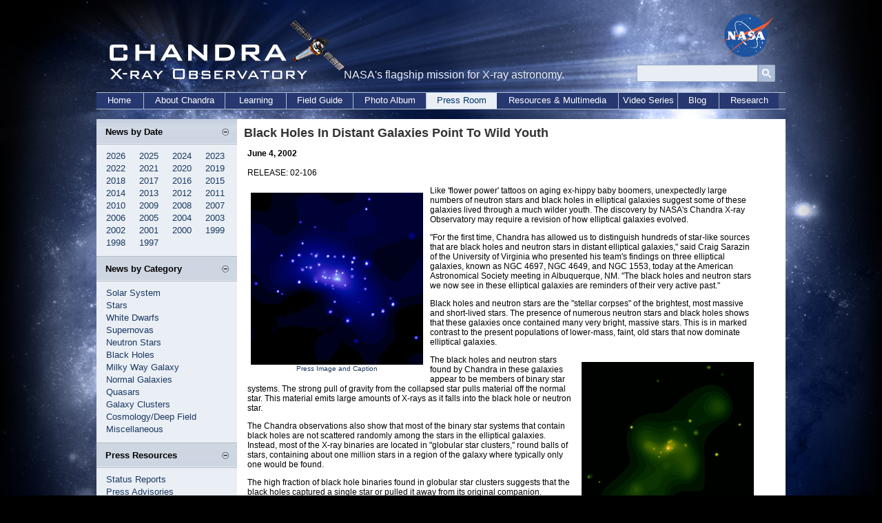

--- FILE ---
content_type: text/html; charset=UTF-8
request_url: https://www.chandra.harvard.edu/press/02_releases/press_060402.html
body_size: 23235
content:
<!DOCTYPE html PUBLIC "-//W3C//DTD XHTML 1.0 Transitional//EN"
    "http://www.w3.org/TR/xhtml1/DTD/xhtml1-transitional.dtd">
<html xmlns="http://www.w3.org/1999/xhtml" xml:lang="en" lang="en">
<head>
<meta http-equiv="Content-Type" content="text/html; charset=utf-8" />
<meta http-equiv="keywords" content="chandra, chandra press, chandra science, chandra news, chandra releases, press releases, press, science news, cxc, telescope, observatory, X-ray, astromomy, astrophysics, axaf" />
<meta http-equiv="description" content="An archive of press releases, status reports, interviews, biographies, and other materials and guidelines for the media and the public" />
<title>Chandra Press Room :: Black Holes In Distant Galaxies Point To Wild Youth :: June 4, 2002</title>
<link rel="stylesheet" type="text/css" media="screen" href="/incl/css/cxcpub_ws.css" title="normal" />
<!--<link rel="stylesheet" type="text/css" media="screen" href="/incl/css/cxcpub.css" title="User Style" />
<link rel="alternate stylesheet" type="text/css" media="screen" href="/incl/css/cxcpub.css" title="normal" />
<link rel="alternate stylesheet" type="text/css" media="screen" href="/incl/css/large.css" title="large" />
<link rel="alternate stylesheet" type="text/css" media="screen" href="/incl/css/larger.css" title="larger" />-->
<link rel="stylesheet" type="text/css" media="print" href="/incl/css/cxcpub_print.css" />
</head>
<body class="body">
   <div id="content_wrapper">
  <div id="skip"><a href="#main_content">Skip to Main Content</a></div> 
<!-- *********************************Start Menu****************************** -->

<script>
  (function(i,s,o,g,r,a,m){i['GoogleAnalyticsObject']=r;i[r]=i[r]||function(){
  (i[r].q=i[r].q||[]).push(arguments)},i[r].l=1*new Date();a=s.createElement(o),
  m=s.getElementsByTagName(o)[0];a.async=1;a.src=g;m.parentNode.insertBefore(a,m)
  })(window,document,'script','//www.google-analytics.com/analytics.js','ga');

  ga('create', 'UA-59094857-1', 'auto');
  ga('send', 'pageview');

</script>

<div id="header" style="position:relative;">
<div style="position:absolute; top:0px; left:0px; width:360px; height:130px;"><a href="/index.html"><img src="/graphics/top/wsn/chandra_head.gif" alt="NASA" width="360" height="130" border="0" /></a></div>
NASA's flagship mission for X-ray astronomy. 

<div style="position:absolute; top:-2px; left:892px; width:76px; height:63px;"><a href="https://www.nasa.gov" target="_blank"><img src="/graphics/top/wsn/nasa_logo.png" alt="NASA" width="76" height="63" border="0" /></a></div>
   <div style="position:absolute; top:65px; left:769px; ">

<div style="float:left; width:100%; padding-top:7px;">
<div id='cse-search-form' style='width: 100%;'></div>

<div style="float:left;">
<form name="cse" id="searchbox" action="https://chandra.si.edu/search_results.html" method="get">
<input type="hidden" name="cx" value="003361757393431828308:zeyfbwu-qxa" /><!-- Replace YOUR_CSEID with your CSE ID (!) -->
<input type="hidden" name="ie" value="utf-8" />
<input type="hidden" name="hl" value="en" />

<input name="q" type="text" title="Search..."/>

<div style="float:right;">
<input value="Go" type="image" src="/graphics/search_button_mag.jpg" width="25px" height="25px" name="sa" alt="search button image"/></div>
</form>
</div>
<style type='text/css'>
  input[type=text]{
    border: 1px solid #96a8be;
	padding: 0px 7px;
  
	width:160px;
	height:23px;
	background-color: #e9eef4;
	
	font-family:Candara, Arial, sans-serif;
    font-size:12px;
    line-height:12px;
}

  
</style>
</div>

</div>
   </div>


<div id="bottom_nav">
	<ul id="bnav_list">
	<li id="bnav_home"><a href="/">Home</a></li>
		<li id="bnav_about_chandra"><a href="/about/">About Chandra</a></li>
		<li id="bnav_education"><a href="/edu/">Learning</a></li>
		<li id="bnav_field_guide"><a href="/field_guide.html">Field Guide</a></li>
		<li id="bnav_photo_album"><a href="/photo/">Photo Album</a></li>
		<li id="bnav_press_room_current"><a href="/press/">Press Room</a></li>
		<li id="bnav_resources"><a href="/resources/">Resources & Multimedia</a></li>
		<!--<li id="bnav_multimedia"><a href="/resources/illustrations.html">Multimedia</a></li>-->
        <li id="bnav_podcasts"><a href="/resources/podcasts/">Video Series</a></li>
		<li id="bnav_blog"><a href="/blog/">Blog</a></li>
		<li id="bnav_research"><a href="/cxc/">Research</a></li>
		
	</ul>
    </div>
<!-- *********************************End Menu****************************** -->  <br clear="all" />
<div id="main_content">
<div id="left_nav">

<div id="sec_left_top_title"><span class="subtitle">News by Date</span><script type="text/javascript">
<!--//
document.write('<div style="padding-right:12px; padding-top:3px; float:right; width:10px;"><a href="javascript::" onclick="showHide_about(\'item1\', \'button1\');" title="Show/hide items"><img src="/graphics/top/wsn/minus_blue.jpg" border="0" id="button1" name="button1" alt="Open and close menu tab" /></a></div>');
//-->
</script></div>
          
<script type="text/javascript">
<!--//
document.write('<div id="item1">');
//-->
</script>

<div style="padding-left:14px; padding-top:45px; padding-bottom:10px; background-color:#eaeff5; color:#676664; width:190px;">
	<span class="side_menu">
 		<div class="subMenu">
		<a href="/press/press_release.html">2026</a>&nbsp;&nbsp;&nbsp;&nbsp;
		<a href="/press/25_releases/">2025</a>&nbsp;&nbsp;&nbsp;&nbsp;
		<a href="/press/24_releases/">2024</a>&nbsp;&nbsp;&nbsp;&nbsp;
		<a href="/press/23_releases/">2023</a><br />
			<a href="/press/22_releases/">2022</a>&nbsp;&nbsp;&nbsp;&nbsp;
		    <a href="/press/21_releases/">2021</a>&nbsp;&nbsp;&nbsp;&nbsp;
			<a href="/press/20_releases/">2020</a>&nbsp;&nbsp;&nbsp;&nbsp;
			<a href="/press/19_releases/">2019</a><br />
			<a href="/press/18_releases/">2018</a>&nbsp;&nbsp;&nbsp;&nbsp;
			<a href="/press/17_releases/">2017</a>&nbsp;&nbsp;&nbsp;&nbsp;
			<a href="/press/16_releases/">2016</a>&nbsp;&nbsp;&nbsp;&nbsp;
			<a href="/press/15_releases/">2015</a><br />
			<a href="/press/14_releases/">2014</a>&nbsp;&nbsp;&nbsp;&nbsp;
			<a href="/press/13_releases/">2013</a>&nbsp;&nbsp;&nbsp;&nbsp;
			<a href="/press/12_releases/">2012</a>&nbsp;&nbsp;&nbsp;&nbsp;
			<a href="/press/11_releases/">2011</a><br />
			<a href="/press/10_releases/">2010</a>&nbsp;&nbsp;&nbsp;&nbsp;
			<a href="/press/09_releases/">2009</a>&nbsp;&nbsp;&nbsp;&nbsp;
			<a href="/press/08_releases/">2008</a>&nbsp;&nbsp;&nbsp;&nbsp;
			<a href="/press/07_releases/">2007</a><br />
			<a href="/press/06_releases/">2006</a>&nbsp;&nbsp;&nbsp;&nbsp;
			<a href="/press/05_releases/">2005</a>&nbsp;&nbsp;&nbsp;&nbsp;
			<a href="/press/04_releases/">2004</a>&nbsp;&nbsp;&nbsp;&nbsp;
			<a href="/press/03_releases/">2003</a><br />
			<a href="/press/02_releases/">2002</a>&nbsp;&nbsp;&nbsp;&nbsp;
			<a href="/press/01_releases/">2001</a>&nbsp;&nbsp;&nbsp;&nbsp;
			<a href="/press/00_releases/">2000</a>&nbsp;&nbsp;&nbsp;&nbsp;
			<a href="/press/99_releases/">1999</a><br />
			<a href="/press/98_releases/">1998</a>&nbsp;&nbsp;&nbsp;&nbsp;
			<a href="/press/97_releases/">1997</a>&nbsp;&nbsp;&nbsp;&nbsp;
		</div>
	</span>
</div>

<script type="text/javascript">
<!--//
document.write('</div>');
//-->
</script>

<div id="sec_left_title"><span class="subtitle">News by Category</span><script type="text/javascript">
<!--//
document.write('<div style="padding-right:12px; padding-top:3px; float:right; width:10px;"><a href="javascript::" onclick="showHide_about(\'item2\', \'button2\');" title="Show/hide items"><img src="/graphics/top/wsn/minus_blue.jpg" border="0" id="button2" name="button2"  alt="Open and close menu tab" /></a></div>');
//-->
</script></div>
          
<script type="text/javascript">
<!--//
document.write('<div id="item2">');
//-->
</script>
<div style="padding-left:14px; padding-top:45px; padding-bottom:10px; background-color:#eaeff5; color:#676664; width:190px;">
<span class="side_menu">

<a href="/press/category/solarsystem.html">Solar System</a><br />
<a href="/press/category/stars.html">Stars</a><br />
<a href="/press/category/whitedwarf_pne.html">White Dwarfs</a><br />
<a href="/press/category/snr.html">Supernovas</a><br />
<a href="/press/category/neutronstars.html">Neutron Stars</a><br />
<a href="/press/category/blackholes.html">Black Holes</a><br />
<a href="/press/category/milkyway.html">Milky Way Galaxy</a><br />
<a href="/press/category/galaxies.html">Normal Galaxies</a><br />
<a href="/press/category/quasars.html">Quasars</a><br />
<a href="/press/category/galaxyclusters.html">Galaxy Clusters</a><br />
<a href="/press/category/background.html">Cosmology/Deep Field</a><br />
<a href="/press/category/misc.html">Miscellaneous</a>
</span>
</div>
<script type="text/javascript">
<!--//
document.write('</div>');
//-->
</script>


<div id="sec_left_title2"><span class="subtitle">Press Resources</span><script type="text/javascript">
<!--//
document.write('<div style="padding-right:12px; padding-top:3px; float:right; width:10px;"><a href="javascript::" onclick="showHide_about(\'item4\', \'button4\');" title="Show/hide items"><img src="/graphics/top/wsn/minus_blue.jpg" border="0" id="button4" name="button4"  alt="Open and close menu tab" /></a></div>');
//-->
</script></div>
          
<script type="text/javascript">
<!--//
document.write('<div id="item4">');
//-->
</script>
<div style="padding-left:14px; padding-top:45px; padding-bottom:10px; background-color:#eaeff5; color:#676664; width:190px; border-bottom-color:#bbc0c6; border-bottom-width:1px; border-bottom-style:solid;">
<span class="side_menu">
<a href="/press/reports.html">Status Reports</a><br />
<a href="/press/advisories/index.html" name="PressAdvisories">Press Advisories</a><br />
<a href="/photo/chronological.html" name="ImageReleases">Image Releases</a><br />
<a href="/press/release_guidelines.html">Release Guidelines</a><br />
<a href="/photo/image_use.html">Image Use Policy</a>
</span>
</div>
<script type="text/javascript">
<!--//
document.write('</div>');
//-->
</script>

 <script type="text/javascript" language="javascript" src="/incl/scripts/show_hide.js"></script>
<div id="sec_left_short"><span class="subtitle">Web Shortcuts</span><script type="text/javascript">
<!--//
document.write('<div style="padding-right:12px; padding-top:3px; float:right; width:10px;"><a href="javascript::" onclick="showHide_aboutgray(\'item3\', \'button3\');" title="Show/hide items"><img src="/graphics/top/wsn/minus_gray.jpg" border="0" id="button3" name="button3"  alt="Open and close menu tab" /></a></div>');
//-->
</script></div>
          
<script type="text/javascript">
<!--//
document.write('<div id="item3">');
//-->
</script>
<div style="padding-left:14px; padding-top:45px; padding-bottom:10px; background-color:#cccccc; color:#676664; width:190px; border-bottom-color:#bbc0c6; border-bottom-width:1px; border-bottom-style:solid;">
<span class="side_menu">
<a href="/blog/">Chandra Blog</a><br />
<a href="/resources/feeds.html">RSS Feed</a><br />
<a href="/photo/image_use.html">Image Use Policy</a><br />
<a href="/resources/faq/index.html">Questions & Answers</a><br />
<a href="/resources/glossaryA.html">Glossary of Terms</a></span>
</div>
<script type="text/javascript">
<!--//
document.write('</div>');
//-->
</script><!-- *********************************Start Menu****************************** -->

<!--<div id="sec_left_short" ><span class="subtitle">Related Links</div>
<div style="padding-left:14px; padding-top:45px; padding-bottom:10px; background-color:#cccccc; color:#676664; width:190px; border-bottom-color:#bbc0c6; border-bottom-width:1px; border-bottom-style:solid;">
<span class="side_menu">

<div style="padding:8px;"><a href="/press/">Press Index</a></div>
<div style="padding:8px;"><a href="/press/press_release.html">Press Releases by Date</a></div>
<div style="padding:8px;"><a href="/press/category/galaxies.html">Normal Galaxies &amp; Starburst Galaxies </a></div>-->
<!--<br />
</span></div>-->


<!-- *********************************End Menu****************************** -->



<!-- *********************************Start Menu****************************** -->

<!--<div id="sec_left_short" ><span class="subtitle">Chandra @ NASA</span></div>
<div style="padding-left:14px; padding-top:45px; padding-bottom:10px; background-color:#cccccc; color:#676664; width:190px; border-bottom-color:#bbc0c6; border-bottom-width:1px; border-bottom-style:solid;">
<span class="side_menu">
<div style="padding:8px;"><a href="http://www.nasa.gov/mission_pages/chandra/main/index.html" target="_blank">Visit</a> the Chandra pages at the NASA portal (opens in new window)</div>
</span></div>-->


<!-- *********************************End Menu****************************** -->



<!-- *********************************Start Menu****************************** -->

<!--<div id="sec_left_short" ><span class="subtitle">Image Use</span></div>
<div style="padding-left:14px; padding-top:45px; padding-bottom:10px; background-color:#cccccc; color:#676664; width:190px; border-bottom-color:#bbc0c6; border-bottom-width:1px; border-bottom-style:solid;">
<span class="side_menu">

<div style="padding:8px;"><a href="/photo/image_use.html">Image Use Policy &amp; Request Form</a><br />Guidelines for utilizing images, applets, movies, and animations featured in this Web Site.</div>

</span></div>-->


<!-- *********************************End Menu****************************** -->


</div>
<div id="content">
<span class="press_title">Black Holes In Distant Galaxies Point To Wild Youth</span>


<p><strong>June 4, 2002</strong><br />
<br />

 RELEASE: 02-106</p> 
 
<div style="float:left; width: 250px; margin: 1em; text-align:center;" class="caption"><a href="/photo/2002/1140/index.html"><img src="/photo/2002/1140/1140_xray_med.jpg" alt="NGC 4697" width="250" height="250" /></a><br /><a href="/photo/2002/1140/index.html">Press Image and Caption</a></div>

<p>Like 'flower power' tattoos on aging ex-hippy baby boomers, unexpectedly large numbers of neutron stars and black holes in elliptical galaxies suggest some of these galaxies lived through a much wilder youth. The discovery by NASA's Chandra X-ray Observatory may require a revision of how elliptical galaxies evolved.</p>

 <p>"For the first time, Chandra has allowed us to distinguish hundreds of star-like sources that are black holes and neutron stars in distant elliptical galaxies," said Craig Sarazin of the University of Virginia who presented his team's findings on three elliptical galaxies, known as NGC 4697, NGC 4649, and NGC 1553, today at the American Astronomical Society meeting in Albuquerque, NM. "The black holes and neutron stars we now see in these elliptical galaxies are reminders of their very active past."</p>
 
 <p>Black holes and neutron stars are the "stellar corpses" of the brightest, most massive and short-lived stars. The presence of numerous neutron stars and black holes shows that these galaxies once contained many very bright, massive stars. This is in marked contrast to the present populations of lower-mass, faint, old stars that now dominate elliptical galaxies.</p>
 
 
<div style="float:right; width: 250px; margin: 1em; text-align:center;" class="caption"><a href="/photo/2002/1058/index.html"><img src="/photo/2002/1058/1058_xray_med.jpg" alt="NGC 1553" width="250" height="250" /></a><br /><a href="/photo/2002/1058/index.html">Press Image and Caption</a></div>


<p>The black holes and neutron stars found by Chandra in these galaxies appear to be members of binary star systems. The strong pull of gravity from the collapsed star pulls material off the normal star. This material emits large amounts of X-rays as it falls into the black hole or neutron star.</p>

<p> The Chandra observations also show that most of the binary star systems that contain black holes are not scattered randomly among the stars in the elliptical galaxies. Instead, most of the X-ray binaries are located in "globular star clusters," round balls of stars, containing about one million stars in a region of the galaxy where typically only one would be found.</p>
 
 <p>The high fraction of black hole binaries found in globular star clusters suggests that the black holes captured a single star or pulled it away from its original companion. Normally, the distances between stars in galaxies are too great for capture to occur, but in the extraordinarily dense environment of globular clusters they may be much more common.</p>
 
<p> "Chandra has shown us that the birthplace of these exotic black hole binary systems are in the dense globular clusters," said Joel Bregman, a collaborator at the University of Michigan, Ann Arbor.</p>
 

<div style="float:left; width: 250px; margin: 1em; text-align:center;" class="caption"><a href="/photo/2002/1139/index.html"><img src="/photo/2002/1139/1139_xray_med.jpg" alt="NGC 4649" width="250" height="250" /></a><br /><a href="/photo/2002/1139/index.html">Press Image and Caption</a></div>


<p>"Globular clusters appear to be the 'singles bars' of the stellar world," said Sarazin, "where a lonely black hole can go to find a companion."</p>

 <p>Other members of the research team include Elizabeth L. Blanton, Scott W. Randall, and Gregory R. Sivakoff, all of University of Virginia, and Jimmy Irwin of University of Michigan.</p>
 
 <p>The observations were made with Chandra's Advanced CCD Imaging Spectrometer, which was built for NASA by Penn State and the Massachusetts Institute of Technology, Cambridge, Mass. NASA's Marshall Space Flight Center, Huntsville, Ala., manages the Chandra program for the Office of Space Science, Washington, DC. TRW, Inc., Redondo Beach, Calif., is the prime contractor for the spacecraft. The Smithsonian's Chandra X-ray Center controls science and flight operations from Cambridge, Mass.</p>
 
 <br />
 <br />
   <br clear="all" />
 
 
<p> <b>MEDIA CONTACTS</b><br /><br /> 
 Dolores Beasley<br />
 Headquarters, Washington<br />
 Phone: 202-358-1753<br />
<br />
 Steve Roy<br />
 Marshall Space Flight Center, Huntsville, AL<br />
 Phone: 256-544-6535<br />
<br />
 Megan Watzke<br />
 Chandra X-ray Observatory Center, CfA, Cambridge, MA<br />
 Phone: 617-496-7998<br />
 <a href="mailto:cxcpress@cfa.harvard.edu">cxcpress@cfa.harvard.edu</a></p>


  <br clear="all" />
        <div id="footer">
	<div style="border-top-color:#666666; border-top-style:dotted; border-top-width:1px; width:93%; float:left;">

	<div style="float:left; width:100%" class="text">
		<div style="padding-top:5px;">
			<div style="padding-bottom:5px;">
			<a href="/index.html">CXC Home</a> | <a href="/search.html">Search</a> | <a href="/help.html">Help</a> | <a href="/photo/image_use.html">Image Use Policy</a> | <a href="/photo/chronological.html">Latest Images</a> | <a href="https://www.si.edu/privacy">Privacy</a> | <a href="https://www.nasa.gov/accessibility">Accessibility</a> | <a href="/resources/glossaryA.html">Glossary</a> | <a href="/resources/faq/index.html">Q&amp;A</a> 
            </div>
			<div style="padding-top:5px;">
            <a href="/photo/xml/"><img src="/graphics/top/icon.wd.xml.gif" width="24" height="11" alt="RSS Feed" border="0" /></a>&nbsp;<a href="/photo/xml/">Photo</a> | <a href="/press/xml/"><img src="/graphics/top/icon.wd.xml.gif" width="24" height="11" alt="RSS Feed" border="0" /></a>&nbsp;<a href="/press/xml/">Press</a> | <a href="/blog/"><img src="/graphics/top/icon.wd.xml.gif" width="24" height="11" alt="Blog Icon Image" border="0" /></a>&nbsp;<a href="/blog/">Blog</a> | <a href="/resources/feeds.html"><img src="/graphics/top/icon.wd.xml.gif" width="24" height="11" alt="Blog" border="0" /></a>&nbsp;<a href="/resources/feeds.html">More Feeds</a>
        </div>
           </div>
          </div>



<div style="clear: left; float:left; width:100%;">

	<div style="float:left; width:49%; padding-top:20px;">		
		<div class="footer" style="padding-bottom:18px;">
		[News by email: <a href="/chronicle/news_priv.html">Chandra Digest</a>]<br />
[Contact us: <a href="mailto:cxcpub@cfa.harvard.edu">cxcpub@cfa.harvard.edu</a>]
		</div>
        <div style="padding-top:25px;"><span class="footer">Harvard-Smithsonian Center for Astrophysics<br />60 Garden Street, Cambridge, MA 02138 USA<br />Phone: 617.496.7941 Fax: 617.495.7356</span>
        <br /><br />
        <!--Text Size:<br />
		<a title="normal text" href="?set=cxcpub"><img src="/graphics/font_normal.jpg" alt="normal font" width="15" height="17" border="0" /></a>
<a title="large text" href="?set=large"><img src="/graphics/large_font.jpg" alt="large font" width="16" height="17" border="0" /></a>
		<a title="larger text" href="?set=larger"><img src="/graphics/font_larger.jpg" alt="larger font" width="19" height="17" border="0" /></a>-->
        </div>
       </div>

<div style="float:right; width:50%; padding-top:20px;">
<div>
<map name="logos" id="logos">
<area shape="circle" coords="26,24,20" alt="NASA's Home Page" href="https://www.nasa.gov/" target="_blank" />
<area shape="circle" coords="72,25,19" alt="Smithsonian's Home Page" href="https://www.si.edu/" target="_blank" />
<area shape="circle" coords="112,22,18" alt="CXC Home Page" href="https://chandra.harvard.edu" />
</map>
<img src="/graphics/pub/logos.gif" width="137" height="51" border="0" usemap="#logos" alt="Image Map for NASA's, Smithsonian and Chandra's Home Pages" />
</div>
<div style="padding-top:20px;" >
<span class="footer">Operated for NASA by SAO<br />This site was developed with funding from NASA under Contract NAS8-03060.</span>
</div>
</div>
</div>
</div>
<!--<script src="https://www.google-analytics.com/urchin.js" type="text/javascript">
</script>
<script type="text/javascript">
_uacct = "UA-123456-1";
urchinTracker();
</script>-->

<br clear="all" />

<!-- START OF SmartSource Data Collector TAG -->
<!-- Copyright (c) 1996-2012 Webtrends Inc.  All rights reserved. -->
<!-- Version: 9.4.0 -->
<!-- Tag Builder Version: 4.0  -->
<!-- Created: 3/22/2012 5:40:28 PM -->
<script src="/incl/scripts/webtrends.js" type="text/javascript"></script>
<!-- ----------------------------------------------------------------------------------- -->
<!-- Warning: The two script blocks below must remain inline. Moving them to an external -->
<!-- JavaScript include file can cause serious problems with cross-domain tracking.      -->
<!-- ----------------------------------------------------------------------------------- -->
<script type="text/javascript">
//<![CDATA[
var _tag=new WebTrends();
_tag.dcsGetId();
//]]>
</script>
<script type="text/javascript">
//<![CDATA[
_tag.dcsCustom=function(){
// Add custom parameters here.
//_tag.DCSext.param_name=param_value;
}
_tag.dcsCollect();
//]]>
</script>
<noscript>
<div><img alt="DCSIMG" id="DCSIMG" width="1" height="1" src="//logs1.smithsonian.museum/dcsx49imdadzpxzz2hqgi3i9h_5i4g/njs.gif?dcsuri=/nojavascript&amp;WT.js=No&amp;WT.tv=9.4.0&amp;dcssip=www.chandra.harvard.edu"/></div>
</noscript>
<!-- END OF SmartSource Data Collector TAG -->
<div align="right">Revised: March 31, 2008</div>
</div>
</div>
   </div>
<br clear="all" /><br /><br />
</div>


</body>
</html>


